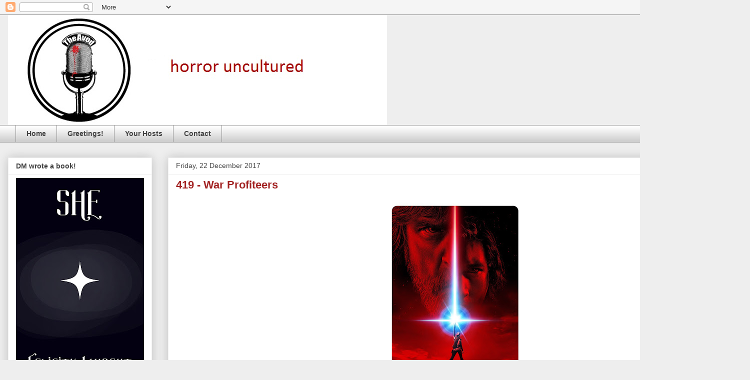

--- FILE ---
content_type: text/html; charset=UTF-8
request_url: http://www.theavod.com/2017/12/419-war-profiteers.html
body_size: 15497
content:
<!DOCTYPE html>
<html class='v2' dir='ltr' xmlns='http://www.w3.org/1999/xhtml' xmlns:b='http://www.google.com/2005/gml/b' xmlns:data='http://www.google.com/2005/gml/data' xmlns:expr='http://www.google.com/2005/gml/expr'>
<head>
<link href='https://www.blogger.com/static/v1/widgets/335934321-css_bundle_v2.css' rel='stylesheet' type='text/css'/>
<meta content='IE=EmulateIE7' http-equiv='X-UA-Compatible'/>
<meta content='width=1100' name='viewport'/>
<meta content='text/html; charset=UTF-8' http-equiv='Content-Type'/>
<meta content='blogger' name='generator'/>
<link href='http://www.theavod.com/favicon.ico' rel='icon' type='image/x-icon'/>
<link href='http://www.theavod.com/2017/12/419-war-profiteers.html' rel='canonical'/>
<link rel="alternate" type="application/atom+xml" title="TheAvod - Atom" href="http://www.theavod.com/feeds/posts/default" />
<link rel="alternate" type="application/rss+xml" title="TheAvod - RSS" href="http://www.theavod.com/feeds/posts/default?alt=rss" />
<link rel="service.post" type="application/atom+xml" title="TheAvod - Atom" href="https://www.blogger.com/feeds/6641962220746839522/posts/default" />

<link rel="alternate" type="application/atom+xml" title="TheAvod - Atom" href="http://www.theavod.com/feeds/2802356189633443386/comments/default" />
<!--Can't find substitution for tag [blog.ieCssRetrofitLinks]-->
<link href='https://blogger.googleusercontent.com/img/b/R29vZ2xl/AVvXsEh6PmfET5egKbv41toPcYixJgk_0EfI3IH95-UrjN8aCz6t9e_9XOzU_lU9Z7DQ3_RcENjO2HZv86ZO3fxmuGdPn4Z0EhRPRCLLrLPeWp5wOdc-ELG-amtpwZBLIakTumliOrG8GpKFNEc/s400/The_Last_Jedi_poster.jpg' rel='image_src'/>
<meta content='http://www.theavod.com/2017/12/419-war-profiteers.html' property='og:url'/>
<meta content='419 - War Profiteers' property='og:title'/>
<meta content='   This week, your friends Count Vardulon and DM are joined by Rob Rector to talk all about Star Wars. Delight to hear DM and Rob gang up on...' property='og:description'/>
<meta content='https://blogger.googleusercontent.com/img/b/R29vZ2xl/AVvXsEh6PmfET5egKbv41toPcYixJgk_0EfI3IH95-UrjN8aCz6t9e_9XOzU_lU9Z7DQ3_RcENjO2HZv86ZO3fxmuGdPn4Z0EhRPRCLLrLPeWp5wOdc-ELG-amtpwZBLIakTumliOrG8GpKFNEc/w1200-h630-p-k-no-nu/The_Last_Jedi_poster.jpg' property='og:image'/>
<title>TheAvod: 419 - War Profiteers</title>
<meta content='' name='description'/>
<style id='page-skin-1' type='text/css'><!--
/*
-----------------------------------------------
Blogger Template Style
Name:     Awesome Inc.
Designer: Tina Chen
URL:      tinachen.org
----------------------------------------------- */
/* Content
----------------------------------------------- */
body {
font: normal normal 13px Arial, Tahoma, Helvetica, FreeSans, sans-serif;
color: #444444;
background: #eeeeee none repeat scroll top left;
}
html body .content-outer {
min-width: 0;
max-width: 100%;
width: 100%;
}
a:link {
text-decoration: none;
color: #9f2929;
}
a:visited {
text-decoration: none;
color: #444444;
}
a:hover {
text-decoration: underline;
color: #bb5709;
}
.body-fauxcolumn-outer .cap-top {
position: absolute;
z-index: 1;
height: 276px;
width: 100%;
background: transparent none repeat-x scroll top left;
_background-image: none;
}
/* Columns
----------------------------------------------- */
.content-inner {
padding: 0;
}
.header-inner .section {
margin: 0 16px;
}
.tabs-inner .section {
margin: 0 16px;
}
.main-inner {
padding-top: 30px;
}
.main-inner .column-center-inner,
.main-inner .column-left-inner,
.main-inner .column-right-inner {
padding: 0 5px;
}
*+html body .main-inner .column-center-inner {
margin-top: -30px;
}
#layout .main-inner .column-center-inner {
margin-top: 0;
}
/* Header
----------------------------------------------- */
.header-outer {
margin: 0 0 0 0;
background: transparent none repeat scroll 0 0;
}
.Header h1 {
font: normal bold 40px Arial, Tahoma, Helvetica, FreeSans, sans-serif;
color: #444444;
text-shadow: 0 0 -1px #000000;
}
.Header h1 a {
color: #444444;
}
.Header .description {
font: normal normal 14px Arial, Tahoma, Helvetica, FreeSans, sans-serif;
color: #444444;
}
.header-inner .Header .titlewrapper,
.header-inner .Header .descriptionwrapper {
padding-left: 0;
padding-right: 0;
margin-bottom: 0;
}
.header-inner .Header .titlewrapper {
padding-top: 22px;
}
/* Tabs
----------------------------------------------- */
.tabs-outer {
overflow: hidden;
position: relative;
background: #ffffff url(http://www.blogblog.com/1kt/awesomeinc/tabs_gradient_light.png) repeat scroll 0 0;
}
#layout .tabs-outer {
overflow: visible;
}
.tabs-cap-top, .tabs-cap-bottom {
position: absolute;
width: 100%;
border-top: 1px solid #999999;
}
.tabs-cap-bottom {
bottom: 0;
}
.tabs-inner .widget li a {
display: inline-block;
margin: 0;
padding: .6em 1.5em;
font: normal bold 14px Arial, Tahoma, Helvetica, FreeSans, sans-serif;
color: #444444;
border-top: 1px solid #999999;
border-bottom: 1px solid #999999;
border-left: 1px solid #999999;
height: 16px;
line-height: 16px;
}
.tabs-inner .widget li:last-child a {
border-right: 1px solid #999999;
}
.tabs-inner .widget li.selected a, .tabs-inner .widget li a:hover {
background: #999999 url(http://www.blogblog.com/1kt/awesomeinc/tabs_gradient_light.png) repeat-x scroll 0 -100px;
color: #ffffff;
}
/* Headings
----------------------------------------------- */
h2 {
font: normal bold 14px Arial, Tahoma, Helvetica, FreeSans, sans-serif;
color: #444444;
}
/* Widgets
----------------------------------------------- */
.main-inner .section {
margin: 0 27px;
padding: 0;
}
.main-inner .column-left-outer,
.main-inner .column-right-outer {
margin-top: 0;
}
#layout .main-inner .column-left-outer,
#layout .main-inner .column-right-outer {
margin-top: 0;
}
.main-inner .column-left-inner,
.main-inner .column-right-inner {
background: transparent none repeat 0 0;
-moz-box-shadow: 0 0 0 rgba(0, 0, 0, .2);
-webkit-box-shadow: 0 0 0 rgba(0, 0, 0, .2);
-goog-ms-box-shadow: 0 0 0 rgba(0, 0, 0, .2);
box-shadow: 0 0 0 rgba(0, 0, 0, .2);
-moz-border-radius: 0;
-webkit-border-radius: 0;
-goog-ms-border-radius: 0;
border-radius: 0;
}
#layout .main-inner .column-left-inner,
#layout .main-inner .column-right-inner {
margin-top: 0;
}
.sidebar .widget {
font: normal normal 14px Arial, Tahoma, Helvetica, FreeSans, sans-serif;
color: #444444;
}
.sidebar .widget a:link {
color: #9f2929;
}
.sidebar .widget a:visited {
color: #444444;
}
.sidebar .widget a:hover {
color: #bb5709;
}
.sidebar .widget h2 {
text-shadow: 0 0 -1px #000000;
}
.main-inner .widget {
background-color: #ffffff;
border: 1px solid #eeeeee;
padding: 0 15px 15px;
margin: 20px -16px;
-moz-box-shadow: 0 0 20px rgba(0, 0, 0, .2);
-webkit-box-shadow: 0 0 20px rgba(0, 0, 0, .2);
-goog-ms-box-shadow: 0 0 20px rgba(0, 0, 0, .2);
box-shadow: 0 0 20px rgba(0, 0, 0, .2);
-moz-border-radius: 0;
-webkit-border-radius: 0;
-goog-ms-border-radius: 0;
border-radius: 0;
}
.main-inner .widget h2 {
margin: 0 -15px;
padding: .6em 15px .5em;
border-bottom: 1px solid transparent;
}
.footer-inner .widget h2 {
padding: 0 0 .4em;
border-bottom: 1px solid transparent;
}
.main-inner .widget h2 + div, .footer-inner .widget h2 + div {
border-top: 1px solid #eeeeee;
padding-top: 8px;
}
.main-inner .widget .widget-content {
margin: 0 -15px;
padding: 7px 15px 0;
}
.main-inner .widget ul, .main-inner .widget #ArchiveList ul.flat {
margin: -8px -15px 0;
padding: 0;
list-style: none;
}
.main-inner .widget #ArchiveList {
margin: -8px 0 0;
}
.main-inner .widget ul li, .main-inner .widget #ArchiveList ul.flat li {
padding: .5em 15px;
text-indent: 0;
color: #666666;
border-top: 1px solid #eeeeee;
border-bottom: 1px solid transparent;
}
.main-inner .widget #ArchiveList ul li {
padding-top: .25em;
padding-bottom: .25em;
}
.main-inner .widget ul li:first-child, .main-inner .widget #ArchiveList ul.flat li:first-child {
border-top: none;
}
.main-inner .widget ul li:last-child, .main-inner .widget #ArchiveList ul.flat li:last-child {
border-bottom: none;
}
.post-body {
position: relative;
}
.main-inner .widget .post-body ul {
padding: 0 2.5em;
margin: .5em 0;
list-style: disc;
}
.main-inner .widget .post-body ul li {
padding: 0.25em 0;
margin-bottom: .25em;
color: #444444;
border: none;
}
.footer-inner .widget ul {
padding: 0;
list-style: none;
}
.widget .zippy {
color: #666666;
}
/* Posts
----------------------------------------------- */
body .main-inner .Blog {
padding: 0;
margin-bottom: 1em;
background-color: transparent;
border: none;
-moz-box-shadow: 0 0 0 rgba(0, 0, 0, 0);
-webkit-box-shadow: 0 0 0 rgba(0, 0, 0, 0);
-goog-ms-box-shadow: 0 0 0 rgba(0, 0, 0, 0);
box-shadow: 0 0 0 rgba(0, 0, 0, 0);
}
.main-inner .section:last-child .Blog:last-child {
padding: 0;
margin-bottom: 1em;
}
.main-inner .widget h2.date-header {
margin: 0 -15px 1px;
padding: 0 0 0 0;
font: normal normal 14px Arial, Tahoma, Helvetica, FreeSans, sans-serif;
color: #444444;
background: transparent none no-repeat scroll top left;
border-top: 0 solid #eeeeee;
border-bottom: 1px solid transparent;
-moz-border-radius-topleft: 0;
-moz-border-radius-topright: 0;
-webkit-border-top-left-radius: 0;
-webkit-border-top-right-radius: 0;
border-top-left-radius: 0;
border-top-right-radius: 0;
position: static;
bottom: 100%;
right: 15px;
text-shadow: 0 0 -1px #000000;
}
.main-inner .widget h2.date-header span {
font: normal normal 14px Arial, Tahoma, Helvetica, FreeSans, sans-serif;
display: block;
padding: .5em 15px;
border-left: 0 solid #eeeeee;
border-right: 0 solid #eeeeee;
}
.date-outer {
position: relative;
margin: 30px 0 20px;
padding: 0 15px;
background-color: #ffffff;
border: 1px solid #eeeeee;
-moz-box-shadow: 0 0 20px rgba(0, 0, 0, .2);
-webkit-box-shadow: 0 0 20px rgba(0, 0, 0, .2);
-goog-ms-box-shadow: 0 0 20px rgba(0, 0, 0, .2);
box-shadow: 0 0 20px rgba(0, 0, 0, .2);
-moz-border-radius: 0;
-webkit-border-radius: 0;
-goog-ms-border-radius: 0;
border-radius: 0;
}
.date-outer:first-child {
margin-top: 0;
}
.date-outer:last-child {
margin-bottom: 20px;
-moz-border-radius-bottomleft: 0;
-moz-border-radius-bottomright: 0;
-webkit-border-bottom-left-radius: 0;
-webkit-border-bottom-right-radius: 0;
-goog-ms-border-bottom-left-radius: 0;
-goog-ms-border-bottom-right-radius: 0;
border-bottom-left-radius: 0;
border-bottom-right-radius: 0;
}
.date-posts {
margin: 0 -15px;
padding: 0 15px;
clear: both;
}
.post-outer, .inline-ad {
border-top: 1px solid #eeeeee;
margin: 0 -15px;
padding: 15px 15px;
}
.post-outer {
padding-bottom: 10px;
}
.post-outer:first-child {
padding-top: 0;
border-top: none;
}
.post-outer:last-child, .inline-ad:last-child {
border-bottom: none;
}
.post-body {
position: relative;
}
.post-body img {
padding: 8px;
background: transparent;
border: 1px solid transparent;
-moz-box-shadow: 0 0 0 rgba(0, 0, 0, .2);
-webkit-box-shadow: 0 0 0 rgba(0, 0, 0, .2);
box-shadow: 0 0 0 rgba(0, 0, 0, .2);
-moz-border-radius: 0;
-webkit-border-radius: 0;
border-radius: 0;
}
h3.post-title, h4 {
font: normal bold 22px Arial, Tahoma, Helvetica, FreeSans, sans-serif;
color: #a32424;
}
h3.post-title a {
font: normal bold 22px Arial, Tahoma, Helvetica, FreeSans, sans-serif;
color: #a32424;
}
h3.post-title a:hover {
color: #bb5709;
text-decoration: underline;
}
.post-header {
margin: 0 0 1em;
}
.post-body {
line-height: 1.4;
}
.post-outer h2 {
color: #444444;
}
.post-footer {
margin: 1.5em 0 0;
}
#blog-pager {
padding: 15px;
font-size: 120%;
background-color: #ffffff;
border: 1px solid #eeeeee;
-moz-box-shadow: 0 0 20px rgba(0, 0, 0, .2);
-webkit-box-shadow: 0 0 20px rgba(0, 0, 0, .2);
-goog-ms-box-shadow: 0 0 20px rgba(0, 0, 0, .2);
box-shadow: 0 0 20px rgba(0, 0, 0, .2);
-moz-border-radius: 0;
-webkit-border-radius: 0;
-goog-ms-border-radius: 0;
border-radius: 0;
-moz-border-radius-topleft: 0;
-moz-border-radius-topright: 0;
-webkit-border-top-left-radius: 0;
-webkit-border-top-right-radius: 0;
-goog-ms-border-top-left-radius: 0;
-goog-ms-border-top-right-radius: 0;
border-top-left-radius: 0;
border-top-right-radius-topright: 0;
margin-top: 1em;
}
.blog-feeds, .post-feeds {
margin: 1em 0;
text-align: center;
color: #444444;
}
.blog-feeds a, .post-feeds a {
color: #9f2929;
}
.blog-feeds a:visited, .post-feeds a:visited {
color: #444444;
}
.blog-feeds a:hover, .post-feeds a:hover {
color: #bb5709;
}
.post-outer .comments {
margin-top: 2em;
}
/* Comments
----------------------------------------------- */
.comments .comments-content .icon.blog-author {
background-repeat: no-repeat;
background-image: url([data-uri]);
}
.comments .comments-content .loadmore a {
border-top: 1px solid #999999;
border-bottom: 1px solid #999999;
}
.comments .continue {
border-top: 2px solid #999999;
}
/* Footer
----------------------------------------------- */
.footer-outer {
margin: -20px 0 -1px;
padding: 20px 0 0;
color: #444444;
overflow: hidden;
}
.footer-fauxborder-left {
border-top: 1px solid #eeeeee;
background: #ffffff none repeat scroll 0 0;
-moz-box-shadow: 0 0 20px rgba(0, 0, 0, .2);
-webkit-box-shadow: 0 0 20px rgba(0, 0, 0, .2);
-goog-ms-box-shadow: 0 0 20px rgba(0, 0, 0, .2);
box-shadow: 0 0 20px rgba(0, 0, 0, .2);
margin: 0 -20px;
}
/* Mobile
----------------------------------------------- */
body.mobile {
background-size: auto;
}
.mobile .body-fauxcolumn-outer {
background: transparent none repeat scroll top left;
}
*+html body.mobile .main-inner .column-center-inner {
margin-top: 0;
}
.mobile .main-inner .widget {
padding: 0 0 15px;
}
.mobile .main-inner .widget h2 + div,
.mobile .footer-inner .widget h2 + div {
border-top: none;
padding-top: 0;
}
.mobile .footer-inner .widget h2 {
padding: 0.5em 0;
border-bottom: none;
}
.mobile .main-inner .widget .widget-content {
margin: 0;
padding: 7px 0 0;
}
.mobile .main-inner .widget ul,
.mobile .main-inner .widget #ArchiveList ul.flat {
margin: 0 -15px 0;
}
.mobile .main-inner .widget h2.date-header {
right: 0;
}
.mobile .date-header span {
padding: 0.4em 0;
}
.mobile .date-outer:first-child {
margin-bottom: 0;
border: 1px solid #eeeeee;
-moz-border-radius-topleft: 0;
-moz-border-radius-topright: 0;
-webkit-border-top-left-radius: 0;
-webkit-border-top-right-radius: 0;
-goog-ms-border-top-left-radius: 0;
-goog-ms-border-top-right-radius: 0;
border-top-left-radius: 0;
border-top-right-radius: 0;
}
.mobile .date-outer {
border-color: #eeeeee;
border-width: 0 1px 1px;
}
.mobile .date-outer:last-child {
margin-bottom: 0;
}
.mobile .main-inner {
padding: 0;
}
.mobile .header-inner .section {
margin: 0;
}
.mobile .post-outer, .mobile .inline-ad {
padding: 5px 0;
}
.mobile .tabs-inner .section {
margin: 0 10px;
}
.mobile .main-inner .widget h2 {
margin: 0;
padding: 0;
}
.mobile .main-inner .widget h2.date-header span {
padding: 0;
}
.mobile .main-inner .widget .widget-content {
margin: 0;
padding: 7px 0 0;
}
.mobile #blog-pager {
border: 1px solid transparent;
background: #ffffff none repeat scroll 0 0;
}
.mobile .main-inner .column-left-inner,
.mobile .main-inner .column-right-inner {
background: transparent none repeat 0 0;
-moz-box-shadow: none;
-webkit-box-shadow: none;
-goog-ms-box-shadow: none;
box-shadow: none;
}
.mobile .date-posts {
margin: 0;
padding: 0;
}
.mobile .footer-fauxborder-left {
margin: 0;
border-top: inherit;
}
.mobile .main-inner .section:last-child .Blog:last-child {
margin-bottom: 0;
}
.mobile-index-contents {
color: #444444;
}
.mobile .mobile-link-button {
background: #9f2929 url(http://www.blogblog.com/1kt/awesomeinc/tabs_gradient_light.png) repeat scroll 0 0;
}
.mobile-link-button a:link, .mobile-link-button a:visited {
color: #ffffff;
}
.mobile .tabs-inner .PageList .widget-content {
background: transparent;
border-top: 1px solid;
border-color: #999999;
color: #444444;
}
.mobile .tabs-inner .PageList .widget-content .pagelist-arrow {
border-left: 1px solid #999999;
}

--></style>
<style id='template-skin-1' type='text/css'><!--
body {
min-width: 1500px;
}
.content-outer, .content-fauxcolumn-outer, .region-inner {
min-width: 1500px;
max-width: 1500px;
_width: 1500px;
}
.main-inner .columns {
padding-left: 320px;
padding-right: 0px;
}
.main-inner .fauxcolumn-center-outer {
left: 320px;
right: 0px;
/* IE6 does not respect left and right together */
_width: expression(this.parentNode.offsetWidth -
parseInt("320px") -
parseInt("0px") + 'px');
}
.main-inner .fauxcolumn-left-outer {
width: 320px;
}
.main-inner .fauxcolumn-right-outer {
width: 0px;
}
.main-inner .column-left-outer {
width: 320px;
right: 100%;
margin-left: -320px;
}
.main-inner .column-right-outer {
width: 0px;
margin-right: -0px;
}
#layout {
min-width: 0;
}
#layout .content-outer {
min-width: 0;
width: 800px;
}
#layout .region-inner {
min-width: 0;
width: auto;
}
--></style>
<script type='text/javascript'>

  var _gaq = _gaq || [];
  _gaq.push(['_setAccount', 'UA-7082907-1']);
  _gaq.push(['_trackPageview']);

  (function() {
    var ga = document.createElement('script'); ga.type = 'text/javascript'; ga.async = true;
    ga.src = ('https:' == document.location.protocol ? 'https://ssl' : 'http://www') + '.google-analytics.com/ga.js';
    var s = document.getElementsByTagName('script')[0]; s.parentNode.insertBefore(ga, s);
  })();

</script>
<link href='https://www.blogger.com/dyn-css/authorization.css?targetBlogID=6641962220746839522&amp;zx=313d8ed5-dafc-4795-865d-5cdcb44660e1' media='none' onload='if(media!=&#39;all&#39;)media=&#39;all&#39;' rel='stylesheet'/><noscript><link href='https://www.blogger.com/dyn-css/authorization.css?targetBlogID=6641962220746839522&amp;zx=313d8ed5-dafc-4795-865d-5cdcb44660e1' rel='stylesheet'/></noscript>
<meta name='google-adsense-platform-account' content='ca-host-pub-1556223355139109'/>
<meta name='google-adsense-platform-domain' content='blogspot.com'/>

</head>
<body class='loading variant-light'>
<div class='navbar section' id='navbar'><div class='widget Navbar' data-version='1' id='Navbar1'><script type="text/javascript">
    function setAttributeOnload(object, attribute, val) {
      if(window.addEventListener) {
        window.addEventListener('load',
          function(){ object[attribute] = val; }, false);
      } else {
        window.attachEvent('onload', function(){ object[attribute] = val; });
      }
    }
  </script>
<div id="navbar-iframe-container"></div>
<script type="text/javascript" src="https://apis.google.com/js/platform.js"></script>
<script type="text/javascript">
      gapi.load("gapi.iframes:gapi.iframes.style.bubble", function() {
        if (gapi.iframes && gapi.iframes.getContext) {
          gapi.iframes.getContext().openChild({
              url: 'https://www.blogger.com/navbar/6641962220746839522?po\x3d2802356189633443386\x26origin\x3dhttp://www.theavod.com',
              where: document.getElementById("navbar-iframe-container"),
              id: "navbar-iframe"
          });
        }
      });
    </script><script type="text/javascript">
(function() {
var script = document.createElement('script');
script.type = 'text/javascript';
script.src = '//pagead2.googlesyndication.com/pagead/js/google_top_exp.js';
var head = document.getElementsByTagName('head')[0];
if (head) {
head.appendChild(script);
}})();
</script>
</div></div>
<div class='body-fauxcolumns'>
<div class='fauxcolumn-outer body-fauxcolumn-outer'>
<div class='cap-top'>
<div class='cap-left'></div>
<div class='cap-right'></div>
</div>
<div class='fauxborder-left'>
<div class='fauxborder-right'></div>
<div class='fauxcolumn-inner'>
</div>
</div>
<div class='cap-bottom'>
<div class='cap-left'></div>
<div class='cap-right'></div>
</div>
</div>
</div>
<div class='content'>
<div class='content-fauxcolumns'>
<div class='fauxcolumn-outer content-fauxcolumn-outer'>
<div class='cap-top'>
<div class='cap-left'></div>
<div class='cap-right'></div>
</div>
<div class='fauxborder-left'>
<div class='fauxborder-right'></div>
<div class='fauxcolumn-inner'>
</div>
</div>
<div class='cap-bottom'>
<div class='cap-left'></div>
<div class='cap-right'></div>
</div>
</div>
</div>
<div class='content-outer'>
<div class='content-cap-top cap-top'>
<div class='cap-left'></div>
<div class='cap-right'></div>
</div>
<div class='fauxborder-left content-fauxborder-left'>
<div class='fauxborder-right content-fauxborder-right'></div>
<div class='content-inner'>
<header>
<div class='header-outer'>
<div class='header-cap-top cap-top'>
<div class='cap-left'></div>
<div class='cap-right'></div>
</div>
<div class='fauxborder-left header-fauxborder-left'>
<div class='fauxborder-right header-fauxborder-right'></div>
<div class='region-inner header-inner'>
<div class='header section' id='header'><div class='widget Header' data-version='1' id='Header1'>
<div id='header-inner'>
<a href='http://www.theavod.com/' style='display: block'>
<img alt='TheAvod' height='220px; ' id='Header1_headerimg' src='https://blogger.googleusercontent.com/img/b/R29vZ2xl/AVvXsEjzxwSI75Dll3ePSY1jUxkeZtF5QFA5AXTffeciVIDE1NNXZ6UWLzHceuzt1qA8gWPzcqWdPNrctY7RSGHMmM3-yuQxVKhsVDWTeBJUTVMfJr2AeLcz-MXNeqUNqs1kY6nWZ3G0EYReLJs/s758/banner2013_3.jpg' style='display: block' width='758px; '/>
</a>
</div>
</div></div>
</div>
</div>
<div class='header-cap-bottom cap-bottom'>
<div class='cap-left'></div>
<div class='cap-right'></div>
</div>
</div>
</header>
<div class='tabs-outer'>
<div class='tabs-cap-top cap-top'>
<div class='cap-left'></div>
<div class='cap-right'></div>
</div>
<div class='fauxborder-left tabs-fauxborder-left'>
<div class='fauxborder-right tabs-fauxborder-right'></div>
<div class='region-inner tabs-inner'>
<div class='tabs section' id='crosscol'><div class='widget PageList' data-version='1' id='PageList1'>
<div class='widget-content'>
<ul>
<li>
<a href='http://www.theavod.com/'>Home</a>
</li>
<li>
<a href='http://www.theavod.com/p/greetings.html'>Greetings!</a>
</li>
<li>
<a href='http://www.theavod.com/p/your-hosts.html'>Your Hosts</a>
</li>
<li>
<a href='http://www.theavod.com/p/contact.html'>Contact</a>
</li>
</ul>
<div class='clear'></div>
</div>
</div></div>
<div class='tabs no-items section' id='crosscol-overflow'></div>
</div>
</div>
<div class='tabs-cap-bottom cap-bottom'>
<div class='cap-left'></div>
<div class='cap-right'></div>
</div>
</div>
<div class='main-outer'>
<div class='main-cap-top cap-top'>
<div class='cap-left'></div>
<div class='cap-right'></div>
</div>
<div class='fauxborder-left main-fauxborder-left'>
<div class='fauxborder-right main-fauxborder-right'></div>
<div class='region-inner main-inner'>
<div class='columns fauxcolumns'>
<div class='fauxcolumn-outer fauxcolumn-center-outer'>
<div class='cap-top'>
<div class='cap-left'></div>
<div class='cap-right'></div>
</div>
<div class='fauxborder-left'>
<div class='fauxborder-right'></div>
<div class='fauxcolumn-inner'>
</div>
</div>
<div class='cap-bottom'>
<div class='cap-left'></div>
<div class='cap-right'></div>
</div>
</div>
<div class='fauxcolumn-outer fauxcolumn-left-outer'>
<div class='cap-top'>
<div class='cap-left'></div>
<div class='cap-right'></div>
</div>
<div class='fauxborder-left'>
<div class='fauxborder-right'></div>
<div class='fauxcolumn-inner'>
</div>
</div>
<div class='cap-bottom'>
<div class='cap-left'></div>
<div class='cap-right'></div>
</div>
</div>
<div class='fauxcolumn-outer fauxcolumn-right-outer'>
<div class='cap-top'>
<div class='cap-left'></div>
<div class='cap-right'></div>
</div>
<div class='fauxborder-left'>
<div class='fauxborder-right'></div>
<div class='fauxcolumn-inner'>
</div>
</div>
<div class='cap-bottom'>
<div class='cap-left'></div>
<div class='cap-right'></div>
</div>
</div>
<!-- corrects IE6 width calculation -->
<div class='columns-inner'>
<div class='column-center-outer'>
<div class='column-center-inner'>
<div class='main section' id='main'><div class='widget Blog' data-version='1' id='Blog1'>
<div class='blog-posts hfeed'>

          <div class="date-outer">
        
<h2 class='date-header'><span>Friday, 22 December 2017</span></h2>

          <div class="date-posts">
        
<div class='post-outer'>
<div class='post hentry'>
<a name='2802356189633443386'></a>
<h3 class='post-title entry-title'>
419 - War Profiteers
</h3>
<div class='post-header'>
<div class='post-header-line-1'></div>
</div>
<div class='post-body entry-content' id='post-body-2802356189633443386'>
<div class="separator" style="clear: both; text-align: center;">
<a href="https://blogger.googleusercontent.com/img/b/R29vZ2xl/AVvXsEh6PmfET5egKbv41toPcYixJgk_0EfI3IH95-UrjN8aCz6t9e_9XOzU_lU9Z7DQ3_RcENjO2HZv86ZO3fxmuGdPn4Z0EhRPRCLLrLPeWp5wOdc-ELG-amtpwZBLIakTumliOrG8GpKFNEc/s1600/The_Last_Jedi_poster.jpg" imageanchor="1" style="margin-left: 1em; margin-right: 1em;"><img border="0" data-original-height="1600" data-original-width="1081" height="400" src="https://blogger.googleusercontent.com/img/b/R29vZ2xl/AVvXsEh6PmfET5egKbv41toPcYixJgk_0EfI3IH95-UrjN8aCz6t9e_9XOzU_lU9Z7DQ3_RcENjO2HZv86ZO3fxmuGdPn4Z0EhRPRCLLrLPeWp5wOdc-ELG-amtpwZBLIakTumliOrG8GpKFNEc/s400/The_Last_Jedi_poster.jpg" width="270" /></a></div>
<br />
This week, your friends Count Vardulon and DM are joined by Rob Rector to talk all about Star Wars. Delight to hear DM and Rob gang up on the Count! Also, Business Insider weighs in on which Star Wars movies are best. If you're in and/or around Delaware in 2018, <a href="https://www.revivalhousetheater.com/" target="_blank">be sure to stop by The Revival House!</a><br />
<br />
<iframe allowfullscreen="" frameborder="0" height="140" mozallowfullscreen="true" src="https://archive.org/embed/TheAvodEpisode419WarProfiteers" webkitallowfullscreen="true" width="500"></iframe>
<div style='clear: both;'></div>
</div>
<div class='post-footer'>
<div class='post-footer-line post-footer-line-1'><span class='post-author vcard'>
Posted by
<span class='fn'>
<a href='https://www.blogger.com/profile/09642666971813301743' rel='author' title='author profile'>
DM
</a>
</span>
</span>
<span class='post-labels'>
Labels:
<a href='http://www.theavod.com/search/label/perfect%20hair' rel='tag'>perfect hair</a>,
<a href='http://www.theavod.com/search/label/space%20Monaco' rel='tag'>space Monaco</a>,
<a href='http://www.theavod.com/search/label/Star%20Wars' rel='tag'>Star Wars</a>
</span>
<span class='post-comment-link'>
</span>
<span class='post-icons'>
<span class='item-control blog-admin pid-1043900857'>
<a href='https://www.blogger.com/post-edit.g?blogID=6641962220746839522&postID=2802356189633443386&from=pencil' title='Edit Post'>
<img alt='' class='icon-action' height='18' src='https://resources.blogblog.com/img/icon18_edit_allbkg.gif' width='18'/>
</a>
</span>
</span>
</div>
<div class='post-footer-line post-footer-line-2'></div>
<div class='post-footer-line post-footer-line-3'></div>
</div>
</div>
<div class='comments' id='comments'>
<a name='comments'></a>
<h4>3 comments:</h4>
<div class='comments-content'>
<script async='async' src='' type='text/javascript'></script>
<script type='text/javascript'>
    (function() {
      var items = null;
      var msgs = null;
      var config = {};

// <![CDATA[
      var cursor = null;
      if (items && items.length > 0) {
        cursor = parseInt(items[items.length - 1].timestamp) + 1;
      }

      var bodyFromEntry = function(entry) {
        var text = (entry &&
                    ((entry.content && entry.content.$t) ||
                     (entry.summary && entry.summary.$t))) ||
            '';
        if (entry && entry.gd$extendedProperty) {
          for (var k in entry.gd$extendedProperty) {
            if (entry.gd$extendedProperty[k].name == 'blogger.contentRemoved') {
              return '<span class="deleted-comment">' + text + '</span>';
            }
          }
        }
        return text;
      }

      var parse = function(data) {
        cursor = null;
        var comments = [];
        if (data && data.feed && data.feed.entry) {
          for (var i = 0, entry; entry = data.feed.entry[i]; i++) {
            var comment = {};
            // comment ID, parsed out of the original id format
            var id = /blog-(\d+).post-(\d+)/.exec(entry.id.$t);
            comment.id = id ? id[2] : null;
            comment.body = bodyFromEntry(entry);
            comment.timestamp = Date.parse(entry.published.$t) + '';
            if (entry.author && entry.author.constructor === Array) {
              var auth = entry.author[0];
              if (auth) {
                comment.author = {
                  name: (auth.name ? auth.name.$t : undefined),
                  profileUrl: (auth.uri ? auth.uri.$t : undefined),
                  avatarUrl: (auth.gd$image ? auth.gd$image.src : undefined)
                };
              }
            }
            if (entry.link) {
              if (entry.link[2]) {
                comment.link = comment.permalink = entry.link[2].href;
              }
              if (entry.link[3]) {
                var pid = /.*comments\/default\/(\d+)\?.*/.exec(entry.link[3].href);
                if (pid && pid[1]) {
                  comment.parentId = pid[1];
                }
              }
            }
            comment.deleteclass = 'item-control blog-admin';
            if (entry.gd$extendedProperty) {
              for (var k in entry.gd$extendedProperty) {
                if (entry.gd$extendedProperty[k].name == 'blogger.itemClass') {
                  comment.deleteclass += ' ' + entry.gd$extendedProperty[k].value;
                } else if (entry.gd$extendedProperty[k].name == 'blogger.displayTime') {
                  comment.displayTime = entry.gd$extendedProperty[k].value;
                }
              }
            }
            comments.push(comment);
          }
        }
        return comments;
      };

      var paginator = function(callback) {
        if (hasMore()) {
          var url = config.feed + '?alt=json&v=2&orderby=published&reverse=false&max-results=50';
          if (cursor) {
            url += '&published-min=' + new Date(cursor).toISOString();
          }
          window.bloggercomments = function(data) {
            var parsed = parse(data);
            cursor = parsed.length < 50 ? null
                : parseInt(parsed[parsed.length - 1].timestamp) + 1
            callback(parsed);
            window.bloggercomments = null;
          }
          url += '&callback=bloggercomments';
          var script = document.createElement('script');
          script.type = 'text/javascript';
          script.src = url;
          document.getElementsByTagName('head')[0].appendChild(script);
        }
      };
      var hasMore = function() {
        return !!cursor;
      };
      var getMeta = function(key, comment) {
        if ('iswriter' == key) {
          var matches = !!comment.author
              && comment.author.name == config.authorName
              && comment.author.profileUrl == config.authorUrl;
          return matches ? 'true' : '';
        } else if ('deletelink' == key) {
          return config.baseUri + '/comment/delete/'
               + config.blogId + '/' + comment.id;
        } else if ('deleteclass' == key) {
          return comment.deleteclass;
        }
        return '';
      };

      var replybox = null;
      var replyUrlParts = null;
      var replyParent = undefined;

      var onReply = function(commentId, domId) {
        if (replybox == null) {
          // lazily cache replybox, and adjust to suit this style:
          replybox = document.getElementById('comment-editor');
          if (replybox != null) {
            replybox.height = '250px';
            replybox.style.display = 'block';
            replyUrlParts = replybox.src.split('#');
          }
        }
        if (replybox && (commentId !== replyParent)) {
          replybox.src = '';
          document.getElementById(domId).insertBefore(replybox, null);
          replybox.src = replyUrlParts[0]
              + (commentId ? '&parentID=' + commentId : '')
              + '#' + replyUrlParts[1];
          replyParent = commentId;
        }
      };

      var hash = (window.location.hash || '#').substring(1);
      var startThread, targetComment;
      if (/^comment-form_/.test(hash)) {
        startThread = hash.substring('comment-form_'.length);
      } else if (/^c[0-9]+$/.test(hash)) {
        targetComment = hash.substring(1);
      }

      // Configure commenting API:
      var configJso = {
        'maxDepth': config.maxThreadDepth
      };
      var provider = {
        'id': config.postId,
        'data': items,
        'loadNext': paginator,
        'hasMore': hasMore,
        'getMeta': getMeta,
        'onReply': onReply,
        'rendered': true,
        'initComment': targetComment,
        'initReplyThread': startThread,
        'config': configJso,
        'messages': msgs
      };

      var render = function() {
        if (window.goog && window.goog.comments) {
          var holder = document.getElementById('comment-holder');
          window.goog.comments.render(holder, provider);
        }
      };

      // render now, or queue to render when library loads:
      if (window.goog && window.goog.comments) {
        render();
      } else {
        window.goog = window.goog || {};
        window.goog.comments = window.goog.comments || {};
        window.goog.comments.loadQueue = window.goog.comments.loadQueue || [];
        window.goog.comments.loadQueue.push(render);
      }
    })();
// ]]>
  </script>
<div id='comment-holder'>
<div class="comment-thread toplevel-thread"><ol id="top-ra"><li class="comment" id="c444422880539751725"><div class="avatar-image-container"><img src="//www.blogger.com/img/blogger_logo_round_35.png" alt=""/></div><div class="comment-block"><div class="comment-header"><cite class="user"><a href="https://www.blogger.com/profile/01192959959839311443" rel="nofollow">Mr Tech</a></cite><span class="icon user "></span><span class="datetime secondary-text"><a rel="nofollow" href="http://www.theavod.com/2017/12/419-war-profiteers.html?showComment=1514844258882#c444422880539751725">1 January 2018 at 17:04</a></span></div><p class="comment-content">Star Wars has always been a really good movie and its story has been amazing. As I am a huge fan of it I also managed to get my hands on the game and play it every night,</p><span class="comment-actions secondary-text"><a class="comment-reply" target="_self" data-comment-id="444422880539751725">Reply</a><span class="item-control blog-admin blog-admin pid-527186898"><a target="_self" href="https://www.blogger.com/comment/delete/6641962220746839522/444422880539751725">Delete</a></span></span></div><div class="comment-replies"><div id="c444422880539751725-rt" class="comment-thread inline-thread hidden"><span class="thread-toggle thread-expanded"><span class="thread-arrow"></span><span class="thread-count"><a target="_self">Replies</a></span></span><ol id="c444422880539751725-ra" class="thread-chrome thread-expanded"><div></div><div id="c444422880539751725-continue" class="continue"><a class="comment-reply" target="_self" data-comment-id="444422880539751725">Reply</a></div></ol></div></div><div class="comment-replybox-single" id="c444422880539751725-ce"></div></li><li class="comment" id="c3457575150776473629"><div class="avatar-image-container"><img src="//www.blogger.com/img/blogger_logo_round_35.png" alt=""/></div><div class="comment-block"><div class="comment-header"><cite class="user"><a href="https://www.blogger.com/profile/06941028545008446926" rel="nofollow">Smith678</a></cite><span class="icon user "></span><span class="datetime secondary-text"><a rel="nofollow" href="http://www.theavod.com/2017/12/419-war-profiteers.html?showComment=1515732515211#c3457575150776473629">11 January 2018 at 23:48</a></span></div><p class="comment-content">It is possible to choose some other old movie for details about it and have started watching it online at high quality. You may surely watch totally free old <a href="https://watch32is.org/" rel="nofollow"><b>watch movies free online</b></a> of cost.<br><br></p><span class="comment-actions secondary-text"><a class="comment-reply" target="_self" data-comment-id="3457575150776473629">Reply</a><span class="item-control blog-admin blog-admin pid-824524122"><a target="_self" href="https://www.blogger.com/comment/delete/6641962220746839522/3457575150776473629">Delete</a></span></span></div><div class="comment-replies"><div id="c3457575150776473629-rt" class="comment-thread inline-thread hidden"><span class="thread-toggle thread-expanded"><span class="thread-arrow"></span><span class="thread-count"><a target="_self">Replies</a></span></span><ol id="c3457575150776473629-ra" class="thread-chrome thread-expanded"><div></div><div id="c3457575150776473629-continue" class="continue"><a class="comment-reply" target="_self" data-comment-id="3457575150776473629">Reply</a></div></ol></div></div><div class="comment-replybox-single" id="c3457575150776473629-ce"></div></li><li class="comment" id="c8303591012485830316"><div class="avatar-image-container"><img src="//www.blogger.com/img/blogger_logo_round_35.png" alt=""/></div><div class="comment-block"><div class="comment-header"><cite class="user"><a href="https://www.blogger.com/profile/15577809287812278966" rel="nofollow">Mueeid Soomro</a></cite><span class="icon user "></span><span class="datetime secondary-text"><a rel="nofollow" href="http://www.theavod.com/2017/12/419-war-profiteers.html?showComment=1524052636810#c8303591012485830316">18 April 2018 at 07:57</a></span></div><p class="comment-content">It is played online by thousands of players at the same time, which indicates the level of success the game has enjoyed among the gamers of the world. <a href="http://trichefortnite.fr" rel="nofollow">cheats fortnite</a><br></p><span class="comment-actions secondary-text"><a class="comment-reply" target="_self" data-comment-id="8303591012485830316">Reply</a><span class="item-control blog-admin blog-admin pid-1767316912"><a target="_self" href="https://www.blogger.com/comment/delete/6641962220746839522/8303591012485830316">Delete</a></span></span></div><div class="comment-replies"><div id="c8303591012485830316-rt" class="comment-thread inline-thread hidden"><span class="thread-toggle thread-expanded"><span class="thread-arrow"></span><span class="thread-count"><a target="_self">Replies</a></span></span><ol id="c8303591012485830316-ra" class="thread-chrome thread-expanded"><div></div><div id="c8303591012485830316-continue" class="continue"><a class="comment-reply" target="_self" data-comment-id="8303591012485830316">Reply</a></div></ol></div></div><div class="comment-replybox-single" id="c8303591012485830316-ce"></div></li></ol><div id="top-continue" class="continue"><a class="comment-reply" target="_self">Add comment</a></div><div class="comment-replybox-thread" id="top-ce"></div><div class="loadmore hidden" data-post-id="2802356189633443386"><a target="_self">Load more...</a></div></div>
</div>
</div>
<p class='comment-footer'>
<div class='comment-form'>
<a name='comment-form'></a>
<p>
</p>
<a href='https://www.blogger.com/comment/frame/6641962220746839522?po=2802356189633443386&hl=en-GB&saa=85391&origin=http://www.theavod.com' id='comment-editor-src'></a>
<iframe allowtransparency='true' class='blogger-iframe-colorize blogger-comment-from-post' frameborder='0' height='410px' id='comment-editor' name='comment-editor' src='' width='100%'></iframe>
<script src='https://www.blogger.com/static/v1/jsbin/2830521187-comment_from_post_iframe.js' type='text/javascript'></script>
<script type='text/javascript'>
      BLOG_CMT_createIframe('https://www.blogger.com/rpc_relay.html');
    </script>
</div>
</p>
<div id='backlinks-container'>
<div id='Blog1_backlinks-container'>
</div>
</div>
</div>
</div>

        </div></div>
      
</div>
<div class='blog-pager' id='blog-pager'>
<span id='blog-pager-newer-link'>
<a class='blog-pager-newer-link' href='http://www.theavod.com/2018/01/420-bleak-christmas.html' id='Blog1_blog-pager-newer-link' title='Newer Post'>Newer Post</a>
</span>
<span id='blog-pager-older-link'>
<a class='blog-pager-older-link' href='http://www.theavod.com/2017/12/418-shirtless-bruce.html' id='Blog1_blog-pager-older-link' title='Older Post'>Older Post</a>
</span>
<a class='home-link' href='http://www.theavod.com/'>Home</a>
</div>
<div class='clear'></div>
<div class='post-feeds'>
<div class='feed-links'>
Subscribe to:
<a class='feed-link' href='http://www.theavod.com/feeds/2802356189633443386/comments/default' target='_blank' type='application/atom+xml'>Post Comments (Atom)</a>
</div>
</div>
</div></div>
</div>
</div>
<div class='column-left-outer'>
<div class='column-left-inner'>
<aside>
<div class='sidebar section' id='sidebar-left-1'><div class='widget Image' data-version='1' id='Image6'>
<h2>DM wrote a book!</h2>
<div class='widget-content'>
<a href='https://www.amazon.com/She-Form-Book-Felicity-Laurent-ebook/dp/B0DRW5GYZY/ref=sr_1_1?crid=Q4ZJXH58HEVG&dib=eyJ2IjoiMSJ9.lo6pMV-OCqKtCfcqtfC-gs-jvMzQnZ0Ls9sGL2KO1bYbNgnmT0WKxwSOM2fnC38q8oxZ2BDOenAiZtuM4HTN0ALCIoktrR0mruCy1uj_EnPha4D7Q4LqhniK2goKc0_G.k_Q1oZoUuL43ZKedGRHfyljbXz0-jClk1d0iO7NPTAY&dib_tag=se&keywords=felicity+laurent&qid=1738198310&sprefix=felicity+laurent%2Caps%2C90&sr=8-1'>
<img alt='DM wrote a book!' height='410' id='Image6_img' src='https://blogger.googleusercontent.com/img/a/AVvXsEhpCRqyDJM_vG5e8ig4JDQRwQ8I0gVq26opGWu2jQGy6_cO_4XQURs9eVloha7NOc6xtkkNUEgJGuN5wwgSKtHuE1aTFV-sxeg1Rvmo9e-LJ9SE56I4YNtsqhkmu7jjk1ORncd1NgRhDr4cIk7f9JrLnbWmgEYZxL7j5aoEwJIXHq9Q5PpPEp7GosoAT4U=s410' width='256'/>
</a>
<br/>
<span class='caption'>You should buy and read it (also available on Kobo)</span>
</div>
<div class='clear'></div>
</div><div class='widget Image' data-version='1' id='Image8'>
<h2>Retail Therapy</h2>
<div class='widget-content'>
<a href='http://www.cafepress.com/theavod'>
<img alt='Retail Therapy' height='256' id='Image8_img' src='https://blogger.googleusercontent.com/img/b/R29vZ2xl/AVvXsEjT3hyphenhyphentr-gwsXDnoSm44vq3f_Lnz-lRO1whcJETkfPtWQ2wg8CGelV8TIBwpWfTCaC03EIcjZUaC8aMdBqkMImrtidR7otNwHiJhnm3TC7farWS6W_qOQ-HBXB-KijPLoIxkhJwalyNtp8/s1600/illuminati_wrecking_A_blackline_shirt.png' width='256'/>
</a>
<br/>
<span class='caption'>buy TheAvod merch</span>
</div>
<div class='clear'></div>
</div><div class='widget Image' data-version='1' id='Image1'>
<h2>Like us on Facebook</h2>
<div class='widget-content'>
<a href='http://facebook.com/TheAvod'>
<img alt='Like us on Facebook' height='133' id='Image1_img' src='https://blogger.googleusercontent.com/img/b/R29vZ2xl/AVvXsEhwmunzn_GUYcuwxRSZzUsA-SL3WB1meJu1ELjnbp46JAlxt5bwUsDUsUNd-B4wRD5i-nTiNb5IOwlJdSAZKWKIzop3F-m-WZLY-NrypszhGMMvCQput6ZiqZSnhCM0A5TwFEzUPzpJDsU/s290/Facebook-like-button.jpg' width='290'/>
</a>
<br/>
<span class='caption'>We need the affirmation</span>
</div>
<div class='clear'></div>
</div><div class='widget Image' data-version='1' id='Image3'>
<h2>What lurks in the depths?</h2>
<div class='widget-content'>
<a href='http://zombots.blogspot.com'>
<img alt='What lurks in the depths?' height='45' id='Image3_img' src='https://blogger.googleusercontent.com/img/b/R29vZ2xl/AVvXsEiwH8NghR1-5gswq5ttBFM5xcZt55tkitg0HSX9WUy8gJeEYxCXBDpFBB2lLQLdwUdK_Qgnpd5aRUjthkN15HlIyiD_9HjnDItSZYtT_IfC2do76Kh65wm89G4r2iilWKd-WDcROhQZ8Ek/s150/zombots_banner3.jpg' width='150'/>
</a>
<br/>
</div>
<div class='clear'></div>
</div><div class='widget Image' data-version='1' id='Image4'>
<h2>Come! Visit beautiful Castle Varudlon!</h2>
<div class='widget-content'>
<a href='http://vardulon.com'>
<img alt='Come! Visit beautiful Castle Varudlon!' height='65' id='Image4_img' src='https://blogger.googleusercontent.com/img/b/R29vZ2xl/AVvXsEjr192aMorUON5urqdGgdna21IIc7k9d1W-JnmRXfW0Ou5cqmZDGS5Ox1CmzgtGs8-9-pZ_w9I7YM2SHxJT2bpMTehTyYXUGg9Ju7ZK8sStrHjMcYuSbKU940_rAkjg4D6RxhMRlD9fTvs/s220/castlevardulon2.jpg' width='220'/>
</a>
<br/>
</div>
<div class='clear'></div>
</div><div class='widget BlogArchive' data-version='1' id='BlogArchive2'>
<h2>Previously on TheAvod</h2>
<div class='widget-content'>
<div id='ArchiveList'>
<div id='BlogArchive2_ArchiveList'>
<ul class='flat'>
<li class='archivedate'>
<a href='http://www.theavod.com/2026/01/'>January 2026</a> (1)
      </li>
<li class='archivedate'>
<a href='http://www.theavod.com/2025/12/'>December 2025</a> (3)
      </li>
<li class='archivedate'>
<a href='http://www.theavod.com/2025/11/'>November 2025</a> (4)
      </li>
<li class='archivedate'>
<a href='http://www.theavod.com/2025/10/'>October 2025</a> (3)
      </li>
<li class='archivedate'>
<a href='http://www.theavod.com/2025/09/'>September 2025</a> (3)
      </li>
<li class='archivedate'>
<a href='http://www.theavod.com/2025/08/'>August 2025</a> (4)
      </li>
<li class='archivedate'>
<a href='http://www.theavod.com/2025/07/'>July 2025</a> (3)
      </li>
<li class='archivedate'>
<a href='http://www.theavod.com/2025/06/'>June 2025</a> (5)
      </li>
<li class='archivedate'>
<a href='http://www.theavod.com/2025/05/'>May 2025</a> (4)
      </li>
<li class='archivedate'>
<a href='http://www.theavod.com/2025/04/'>April 2025</a> (3)
      </li>
<li class='archivedate'>
<a href='http://www.theavod.com/2025/03/'>March 2025</a> (3)
      </li>
<li class='archivedate'>
<a href='http://www.theavod.com/2025/02/'>February 2025</a> (4)
      </li>
<li class='archivedate'>
<a href='http://www.theavod.com/2025/01/'>January 2025</a> (3)
      </li>
<li class='archivedate'>
<a href='http://www.theavod.com/2024/12/'>December 2024</a> (3)
      </li>
<li class='archivedate'>
<a href='http://www.theavod.com/2024/11/'>November 2024</a> (3)
      </li>
<li class='archivedate'>
<a href='http://www.theavod.com/2024/10/'>October 2024</a> (3)
      </li>
<li class='archivedate'>
<a href='http://www.theavod.com/2024/09/'>September 2024</a> (4)
      </li>
<li class='archivedate'>
<a href='http://www.theavod.com/2024/08/'>August 2024</a> (4)
      </li>
<li class='archivedate'>
<a href='http://www.theavod.com/2024/07/'>July 2024</a> (5)
      </li>
<li class='archivedate'>
<a href='http://www.theavod.com/2024/05/'>May 2024</a> (2)
      </li>
<li class='archivedate'>
<a href='http://www.theavod.com/2024/04/'>April 2024</a> (2)
      </li>
<li class='archivedate'>
<a href='http://www.theavod.com/2024/03/'>March 2024</a> (4)
      </li>
<li class='archivedate'>
<a href='http://www.theavod.com/2024/02/'>February 2024</a> (3)
      </li>
<li class='archivedate'>
<a href='http://www.theavod.com/2024/01/'>January 2024</a> (2)
      </li>
<li class='archivedate'>
<a href='http://www.theavod.com/2023/12/'>December 2023</a> (4)
      </li>
<li class='archivedate'>
<a href='http://www.theavod.com/2023/11/'>November 2023</a> (3)
      </li>
<li class='archivedate'>
<a href='http://www.theavod.com/2023/10/'>October 2023</a> (3)
      </li>
<li class='archivedate'>
<a href='http://www.theavod.com/2023/09/'>September 2023</a> (3)
      </li>
<li class='archivedate'>
<a href='http://www.theavod.com/2023/08/'>August 2023</a> (2)
      </li>
<li class='archivedate'>
<a href='http://www.theavod.com/2023/07/'>July 2023</a> (3)
      </li>
<li class='archivedate'>
<a href='http://www.theavod.com/2023/06/'>June 2023</a> (4)
      </li>
<li class='archivedate'>
<a href='http://www.theavod.com/2023/05/'>May 2023</a> (2)
      </li>
<li class='archivedate'>
<a href='http://www.theavod.com/2023/04/'>April 2023</a> (2)
      </li>
<li class='archivedate'>
<a href='http://www.theavod.com/2023/03/'>March 2023</a> (2)
      </li>
<li class='archivedate'>
<a href='http://www.theavod.com/2023/02/'>February 2023</a> (4)
      </li>
<li class='archivedate'>
<a href='http://www.theavod.com/2023/01/'>January 2023</a> (2)
      </li>
<li class='archivedate'>
<a href='http://www.theavod.com/2022/12/'>December 2022</a> (4)
      </li>
<li class='archivedate'>
<a href='http://www.theavod.com/2022/11/'>November 2022</a> (4)
      </li>
<li class='archivedate'>
<a href='http://www.theavod.com/2022/10/'>October 2022</a> (3)
      </li>
<li class='archivedate'>
<a href='http://www.theavod.com/2022/09/'>September 2022</a> (1)
      </li>
<li class='archivedate'>
<a href='http://www.theavod.com/2022/08/'>August 2022</a> (3)
      </li>
<li class='archivedate'>
<a href='http://www.theavod.com/2022/07/'>July 2022</a> (2)
      </li>
<li class='archivedate'>
<a href='http://www.theavod.com/2022/06/'>June 2022</a> (1)
      </li>
<li class='archivedate'>
<a href='http://www.theavod.com/2022/05/'>May 2022</a> (3)
      </li>
<li class='archivedate'>
<a href='http://www.theavod.com/2022/04/'>April 2022</a> (3)
      </li>
<li class='archivedate'>
<a href='http://www.theavod.com/2022/03/'>March 2022</a> (4)
      </li>
<li class='archivedate'>
<a href='http://www.theavod.com/2022/02/'>February 2022</a> (3)
      </li>
<li class='archivedate'>
<a href='http://www.theavod.com/2022/01/'>January 2022</a> (2)
      </li>
<li class='archivedate'>
<a href='http://www.theavod.com/2021/12/'>December 2021</a> (3)
      </li>
<li class='archivedate'>
<a href='http://www.theavod.com/2021/11/'>November 2021</a> (4)
      </li>
<li class='archivedate'>
<a href='http://www.theavod.com/2021/10/'>October 2021</a> (3)
      </li>
<li class='archivedate'>
<a href='http://www.theavod.com/2021/09/'>September 2021</a> (3)
      </li>
<li class='archivedate'>
<a href='http://www.theavod.com/2021/08/'>August 2021</a> (4)
      </li>
<li class='archivedate'>
<a href='http://www.theavod.com/2021/06/'>June 2021</a> (5)
      </li>
<li class='archivedate'>
<a href='http://www.theavod.com/2021/05/'>May 2021</a> (4)
      </li>
<li class='archivedate'>
<a href='http://www.theavod.com/2021/04/'>April 2021</a> (4)
      </li>
<li class='archivedate'>
<a href='http://www.theavod.com/2021/03/'>March 2021</a> (3)
      </li>
<li class='archivedate'>
<a href='http://www.theavod.com/2021/02/'>February 2021</a> (3)
      </li>
<li class='archivedate'>
<a href='http://www.theavod.com/2021/01/'>January 2021</a> (4)
      </li>
<li class='archivedate'>
<a href='http://www.theavod.com/2020/12/'>December 2020</a> (4)
      </li>
<li class='archivedate'>
<a href='http://www.theavod.com/2020/11/'>November 2020</a> (3)
      </li>
<li class='archivedate'>
<a href='http://www.theavod.com/2020/10/'>October 2020</a> (4)
      </li>
<li class='archivedate'>
<a href='http://www.theavod.com/2020/09/'>September 2020</a> (3)
      </li>
<li class='archivedate'>
<a href='http://www.theavod.com/2020/08/'>August 2020</a> (4)
      </li>
<li class='archivedate'>
<a href='http://www.theavod.com/2020/07/'>July 2020</a> (2)
      </li>
<li class='archivedate'>
<a href='http://www.theavod.com/2020/06/'>June 2020</a> (3)
      </li>
<li class='archivedate'>
<a href='http://www.theavod.com/2020/05/'>May 2020</a> (4)
      </li>
<li class='archivedate'>
<a href='http://www.theavod.com/2020/04/'>April 2020</a> (4)
      </li>
<li class='archivedate'>
<a href='http://www.theavod.com/2020/03/'>March 2020</a> (4)
      </li>
<li class='archivedate'>
<a href='http://www.theavod.com/2020/02/'>February 2020</a> (3)
      </li>
<li class='archivedate'>
<a href='http://www.theavod.com/2020/01/'>January 2020</a> (5)
      </li>
<li class='archivedate'>
<a href='http://www.theavod.com/2019/12/'>December 2019</a> (4)
      </li>
<li class='archivedate'>
<a href='http://www.theavod.com/2019/11/'>November 2019</a> (2)
      </li>
<li class='archivedate'>
<a href='http://www.theavod.com/2019/10/'>October 2019</a> (3)
      </li>
<li class='archivedate'>
<a href='http://www.theavod.com/2019/09/'>September 2019</a> (3)
      </li>
<li class='archivedate'>
<a href='http://www.theavod.com/2019/08/'>August 2019</a> (4)
      </li>
<li class='archivedate'>
<a href='http://www.theavod.com/2019/07/'>July 2019</a> (3)
      </li>
<li class='archivedate'>
<a href='http://www.theavod.com/2019/06/'>June 2019</a> (5)
      </li>
<li class='archivedate'>
<a href='http://www.theavod.com/2019/05/'>May 2019</a> (3)
      </li>
<li class='archivedate'>
<a href='http://www.theavod.com/2019/04/'>April 2019</a> (4)
      </li>
<li class='archivedate'>
<a href='http://www.theavod.com/2019/03/'>March 2019</a> (5)
      </li>
<li class='archivedate'>
<a href='http://www.theavod.com/2019/02/'>February 2019</a> (4)
      </li>
<li class='archivedate'>
<a href='http://www.theavod.com/2019/01/'>January 2019</a> (4)
      </li>
<li class='archivedate'>
<a href='http://www.theavod.com/2018/12/'>December 2018</a> (3)
      </li>
<li class='archivedate'>
<a href='http://www.theavod.com/2018/11/'>November 2018</a> (5)
      </li>
<li class='archivedate'>
<a href='http://www.theavod.com/2018/10/'>October 2018</a> (4)
      </li>
<li class='archivedate'>
<a href='http://www.theavod.com/2018/09/'>September 2018</a> (3)
      </li>
<li class='archivedate'>
<a href='http://www.theavod.com/2018/08/'>August 2018</a> (4)
      </li>
<li class='archivedate'>
<a href='http://www.theavod.com/2018/07/'>July 2018</a> (4)
      </li>
<li class='archivedate'>
<a href='http://www.theavod.com/2018/06/'>June 2018</a> (4)
      </li>
<li class='archivedate'>
<a href='http://www.theavod.com/2018/05/'>May 2018</a> (2)
      </li>
<li class='archivedate'>
<a href='http://www.theavod.com/2018/04/'>April 2018</a> (4)
      </li>
<li class='archivedate'>
<a href='http://www.theavod.com/2018/03/'>March 2018</a> (3)
      </li>
<li class='archivedate'>
<a href='http://www.theavod.com/2018/02/'>February 2018</a> (4)
      </li>
<li class='archivedate'>
<a href='http://www.theavod.com/2018/01/'>January 2018</a> (4)
      </li>
<li class='archivedate'>
<a href='http://www.theavod.com/2017/12/'>December 2017</a> (4)
      </li>
<li class='archivedate'>
<a href='http://www.theavod.com/2017/11/'>November 2017</a> (4)
      </li>
<li class='archivedate'>
<a href='http://www.theavod.com/2017/10/'>October 2017</a> (4)
      </li>
<li class='archivedate'>
<a href='http://www.theavod.com/2017/09/'>September 2017</a> (5)
      </li>
<li class='archivedate'>
<a href='http://www.theavod.com/2017/08/'>August 2017</a> (4)
      </li>
<li class='archivedate'>
<a href='http://www.theavod.com/2017/07/'>July 2017</a> (4)
      </li>
<li class='archivedate'>
<a href='http://www.theavod.com/2017/06/'>June 2017</a> (4)
      </li>
<li class='archivedate'>
<a href='http://www.theavod.com/2017/05/'>May 2017</a> (4)
      </li>
<li class='archivedate'>
<a href='http://www.theavod.com/2017/04/'>April 2017</a> (2)
      </li>
<li class='archivedate'>
<a href='http://www.theavod.com/2017/03/'>March 2017</a> (5)
      </li>
<li class='archivedate'>
<a href='http://www.theavod.com/2017/02/'>February 2017</a> (4)
      </li>
<li class='archivedate'>
<a href='http://www.theavod.com/2017/01/'>January 2017</a> (4)
      </li>
<li class='archivedate'>
<a href='http://www.theavod.com/2016/12/'>December 2016</a> (5)
      </li>
<li class='archivedate'>
<a href='http://www.theavod.com/2016/11/'>November 2016</a> (4)
      </li>
<li class='archivedate'>
<a href='http://www.theavod.com/2016/10/'>October 2016</a> (4)
      </li>
<li class='archivedate'>
<a href='http://www.theavod.com/2016/09/'>September 2016</a> (5)
      </li>
<li class='archivedate'>
<a href='http://www.theavod.com/2016/08/'>August 2016</a> (4)
      </li>
<li class='archivedate'>
<a href='http://www.theavod.com/2016/07/'>July 2016</a> (4)
      </li>
<li class='archivedate'>
<a href='http://www.theavod.com/2016/06/'>June 2016</a> (4)
      </li>
<li class='archivedate'>
<a href='http://www.theavod.com/2016/05/'>May 2016</a> (4)
      </li>
<li class='archivedate'>
<a href='http://www.theavod.com/2016/04/'>April 2016</a> (4)
      </li>
<li class='archivedate'>
<a href='http://www.theavod.com/2016/03/'>March 2016</a> (6)
      </li>
<li class='archivedate'>
<a href='http://www.theavod.com/2016/02/'>February 2016</a> (4)
      </li>
<li class='archivedate'>
<a href='http://www.theavod.com/2016/01/'>January 2016</a> (4)
      </li>
<li class='archivedate'>
<a href='http://www.theavod.com/2015/12/'>December 2015</a> (4)
      </li>
<li class='archivedate'>
<a href='http://www.theavod.com/2015/11/'>November 2015</a> (3)
      </li>
<li class='archivedate'>
<a href='http://www.theavod.com/2015/10/'>October 2015</a> (5)
      </li>
<li class='archivedate'>
<a href='http://www.theavod.com/2015/09/'>September 2015</a> (5)
      </li>
<li class='archivedate'>
<a href='http://www.theavod.com/2015/08/'>August 2015</a> (4)
      </li>
<li class='archivedate'>
<a href='http://www.theavod.com/2015/07/'>July 2015</a> (5)
      </li>
<li class='archivedate'>
<a href='http://www.theavod.com/2015/06/'>June 2015</a> (4)
      </li>
<li class='archivedate'>
<a href='http://www.theavod.com/2015/05/'>May 2015</a> (4)
      </li>
<li class='archivedate'>
<a href='http://www.theavod.com/2015/04/'>April 2015</a> (5)
      </li>
<li class='archivedate'>
<a href='http://www.theavod.com/2015/03/'>March 2015</a> (3)
      </li>
<li class='archivedate'>
<a href='http://www.theavod.com/2015/02/'>February 2015</a> (4)
      </li>
<li class='archivedate'>
<a href='http://www.theavod.com/2015/01/'>January 2015</a> (4)
      </li>
<li class='archivedate'>
<a href='http://www.theavod.com/2014/12/'>December 2014</a> (4)
      </li>
<li class='archivedate'>
<a href='http://www.theavod.com/2014/11/'>November 2014</a> (4)
      </li>
<li class='archivedate'>
<a href='http://www.theavod.com/2014/10/'>October 2014</a> (5)
      </li>
<li class='archivedate'>
<a href='http://www.theavod.com/2014/09/'>September 2014</a> (3)
      </li>
<li class='archivedate'>
<a href='http://www.theavod.com/2014/08/'>August 2014</a> (5)
      </li>
<li class='archivedate'>
<a href='http://www.theavod.com/2014/07/'>July 2014</a> (4)
      </li>
<li class='archivedate'>
<a href='http://www.theavod.com/2014/06/'>June 2014</a> (4)
      </li>
<li class='archivedate'>
<a href='http://www.theavod.com/2014/05/'>May 2014</a> (5)
      </li>
<li class='archivedate'>
<a href='http://www.theavod.com/2014/04/'>April 2014</a> (4)
      </li>
<li class='archivedate'>
<a href='http://www.theavod.com/2014/03/'>March 2014</a> (5)
      </li>
<li class='archivedate'>
<a href='http://www.theavod.com/2014/02/'>February 2014</a> (3)
      </li>
<li class='archivedate'>
<a href='http://www.theavod.com/2014/01/'>January 2014</a> (5)
      </li>
<li class='archivedate'>
<a href='http://www.theavod.com/2013/12/'>December 2013</a> (4)
      </li>
<li class='archivedate'>
<a href='http://www.theavod.com/2013/11/'>November 2013</a> (4)
      </li>
<li class='archivedate'>
<a href='http://www.theavod.com/2013/10/'>October 2013</a> (4)
      </li>
<li class='archivedate'>
<a href='http://www.theavod.com/2013/09/'>September 2013</a> (4)
      </li>
<li class='archivedate'>
<a href='http://www.theavod.com/2013/08/'>August 2013</a> (5)
      </li>
<li class='archivedate'>
<a href='http://www.theavod.com/2013/07/'>July 2013</a> (4)
      </li>
<li class='archivedate'>
<a href='http://www.theavod.com/2013/06/'>June 2013</a> (4)
      </li>
<li class='archivedate'>
<a href='http://www.theavod.com/2013/05/'>May 2013</a> (5)
      </li>
<li class='archivedate'>
<a href='http://www.theavod.com/2013/04/'>April 2013</a> (4)
      </li>
<li class='archivedate'>
<a href='http://www.theavod.com/2013/03/'>March 2013</a> (4)
      </li>
<li class='archivedate'>
<a href='http://www.theavod.com/2013/02/'>February 2013</a> (4)
      </li>
<li class='archivedate'>
<a href='http://www.theavod.com/2013/01/'>January 2013</a> (5)
      </li>
<li class='archivedate'>
<a href='http://www.theavod.com/2012/12/'>December 2012</a> (4)
      </li>
<li class='archivedate'>
<a href='http://www.theavod.com/2012/11/'>November 2012</a> (4)
      </li>
<li class='archivedate'>
<a href='http://www.theavod.com/2012/10/'>October 2012</a> (6)
      </li>
<li class='archivedate'>
<a href='http://www.theavod.com/2012/09/'>September 2012</a> (4)
      </li>
<li class='archivedate'>
<a href='http://www.theavod.com/2012/08/'>August 2012</a> (5)
      </li>
<li class='archivedate'>
<a href='http://www.theavod.com/2012/07/'>July 2012</a> (4)
      </li>
<li class='archivedate'>
<a href='http://www.theavod.com/2012/06/'>June 2012</a> (4)
      </li>
<li class='archivedate'>
<a href='http://www.theavod.com/2012/05/'>May 2012</a> (5)
      </li>
<li class='archivedate'>
<a href='http://www.theavod.com/2012/04/'>April 2012</a> (4)
      </li>
<li class='archivedate'>
<a href='http://www.theavod.com/2012/03/'>March 2012</a> (4)
      </li>
<li class='archivedate'>
<a href='http://www.theavod.com/2012/02/'>February 2012</a> (5)
      </li>
<li class='archivedate'>
<a href='http://www.theavod.com/2012/01/'>January 2012</a> (4)
      </li>
<li class='archivedate'>
<a href='http://www.theavod.com/2011/12/'>December 2011</a> (5)
      </li>
<li class='archivedate'>
<a href='http://www.theavod.com/2011/11/'>November 2011</a> (4)
      </li>
<li class='archivedate'>
<a href='http://www.theavod.com/2011/10/'>October 2011</a> (4)
      </li>
<li class='archivedate'>
<a href='http://www.theavod.com/2011/09/'>September 2011</a> (5)
      </li>
<li class='archivedate'>
<a href='http://www.theavod.com/2011/08/'>August 2011</a> (4)
      </li>
<li class='archivedate'>
<a href='http://www.theavod.com/2011/07/'>July 2011</a> (3)
      </li>
<li class='archivedate'>
<a href='http://www.theavod.com/2011/06/'>June 2011</a> (5)
      </li>
<li class='archivedate'>
<a href='http://www.theavod.com/2011/05/'>May 2011</a> (4)
      </li>
<li class='archivedate'>
<a href='http://www.theavod.com/2011/04/'>April 2011</a> (4)
      </li>
<li class='archivedate'>
<a href='http://www.theavod.com/2011/03/'>March 2011</a> (5)
      </li>
<li class='archivedate'>
<a href='http://www.theavod.com/2011/02/'>February 2011</a> (4)
      </li>
<li class='archivedate'>
<a href='http://www.theavod.com/2011/01/'>January 2011</a> (4)
      </li>
<li class='archivedate'>
<a href='http://www.theavod.com/2010/12/'>December 2010</a> (5)
      </li>
<li class='archivedate'>
<a href='http://www.theavod.com/2010/11/'>November 2010</a> (4)
      </li>
<li class='archivedate'>
<a href='http://www.theavod.com/2010/10/'>October 2010</a> (4)
      </li>
<li class='archivedate'>
<a href='http://www.theavod.com/2010/09/'>September 2010</a> (6)
      </li>
<li class='archivedate'>
<a href='http://www.theavod.com/2010/08/'>August 2010</a> (4)
      </li>
<li class='archivedate'>
<a href='http://www.theavod.com/2010/07/'>July 2010</a> (4)
      </li>
<li class='archivedate'>
<a href='http://www.theavod.com/2010/06/'>June 2010</a> (5)
      </li>
<li class='archivedate'>
<a href='http://www.theavod.com/2010/05/'>May 2010</a> (4)
      </li>
<li class='archivedate'>
<a href='http://www.theavod.com/2010/04/'>April 2010</a> (4)
      </li>
<li class='archivedate'>
<a href='http://www.theavod.com/2010/03/'>March 2010</a> (6)
      </li>
<li class='archivedate'>
<a href='http://www.theavod.com/2010/02/'>February 2010</a> (3)
      </li>
<li class='archivedate'>
<a href='http://www.theavod.com/2010/01/'>January 2010</a> (4)
      </li>
<li class='archivedate'>
<a href='http://www.theavod.com/2009/12/'>December 2009</a> (5)
      </li>
<li class='archivedate'>
<a href='http://www.theavod.com/2009/11/'>November 2009</a> (4)
      </li>
<li class='archivedate'>
<a href='http://www.theavod.com/2009/10/'>October 2009</a> (5)
      </li>
<li class='archivedate'>
<a href='http://www.theavod.com/2009/09/'>September 2009</a> (4)
      </li>
<li class='archivedate'>
<a href='http://www.theavod.com/2009/08/'>August 2009</a> (4)
      </li>
<li class='archivedate'>
<a href='http://www.theavod.com/2009/07/'>July 2009</a> (5)
      </li>
<li class='archivedate'>
<a href='http://www.theavod.com/2009/06/'>June 2009</a> (4)
      </li>
<li class='archivedate'>
<a href='http://www.theavod.com/2009/05/'>May 2009</a> (4)
      </li>
<li class='archivedate'>
<a href='http://www.theavod.com/2009/04/'>April 2009</a> (5)
      </li>
<li class='archivedate'>
<a href='http://www.theavod.com/2009/03/'>March 2009</a> (4)
      </li>
<li class='archivedate'>
<a href='http://www.theavod.com/2009/02/'>February 2009</a> (3)
      </li>
<li class='archivedate'>
<a href='http://www.theavod.com/2009/01/'>January 2009</a> (2)
      </li>
<li class='archivedate'>
<a href='http://www.theavod.com/2008/12/'>December 2008</a> (7)
      </li>
<li class='archivedate'>
<a href='http://www.theavod.com/2007/10/'>October 2007</a> (1)
      </li>
</ul>
</div>
</div>
<div class='clear'></div>
</div>
</div></div>
</aside>
</div>
</div>
<div class='column-right-outer'>
<div class='column-right-inner'>
<aside>
</aside>
</div>
</div>
</div>
<div style='clear: both'></div>
<!-- columns -->
</div>
<!-- main -->
</div>
</div>
<div class='main-cap-bottom cap-bottom'>
<div class='cap-left'></div>
<div class='cap-right'></div>
</div>
</div>
<footer>
<div class='footer-outer'>
<div class='footer-cap-top cap-top'>
<div class='cap-left'></div>
<div class='cap-right'></div>
</div>
<div class='fauxborder-left footer-fauxborder-left'>
<div class='fauxborder-right footer-fauxborder-right'></div>
<div class='region-inner footer-inner'>
<div class='foot no-items section' id='footer-1'></div>
<table border='0' cellpadding='0' cellspacing='0' class='section-columns columns-2'>
<tbody>
<tr>
<td class='first columns-cell'>
<div class='foot no-items section' id='footer-2-1'></div>
</td>
<td class='columns-cell'>
<div class='foot no-items section' id='footer-2-2'></div>
</td>
</tr>
</tbody>
</table>
<!-- outside of the include in order to lock Attribution widget -->
<div class='foot section' id='footer-3'><div class='widget Image' data-version='1' id='Image10'>
<div class='widget-content'>
<img alt='' height='1600' id='Image10_img' src='https://blogger.googleusercontent.com/img/b/R29vZ2xl/AVvXsEh0pBfEV7LD-67JNj8Q9GdUjJh1e_R7k44kDgE0VHbxnvnZocfi4y0tS3eU9OsLR4hQfWld-eF9Kfs7OSYHqIPdU3LvHLwD0aUxo5fNmdzjXC7cXUStSWxjmn-wUyO77rn-19inA0hHDzU/s1600/TheAvod.png' width='1600'/>
<br/>
</div>
<div class='clear'></div>
</div><div class='widget Attribution' data-version='1' id='Attribution1'>
<div class='widget-content' style='text-align: center;'>
Awesome Inc. theme. Powered by <a href='https://www.blogger.com' target='_blank'>Blogger</a>.
</div>
<div class='clear'></div>
</div></div>
</div>
</div>
<div class='footer-cap-bottom cap-bottom'>
<div class='cap-left'></div>
<div class='cap-right'></div>
</div>
</div>
</footer>
<!-- content -->
</div>
</div>
<div class='content-cap-bottom cap-bottom'>
<div class='cap-left'></div>
<div class='cap-right'></div>
</div>
</div>
</div>
<script type='text/javascript'>
    window.setTimeout(function() {
        document.body.className = document.body.className.replace('loading', '');
      }, 10);
  </script>

<script type="text/javascript" src="https://www.blogger.com/static/v1/widgets/2028843038-widgets.js"></script>
<script type='text/javascript'>
window['__wavt'] = 'AOuZoY62bpFK6SQ6JcRjYhAmqyeJwoUvCg:1769281213708';_WidgetManager._Init('//www.blogger.com/rearrange?blogID\x3d6641962220746839522','//www.theavod.com/2017/12/419-war-profiteers.html','6641962220746839522');
_WidgetManager._SetDataContext([{'name': 'blog', 'data': {'blogId': '6641962220746839522', 'title': 'TheAvod', 'url': 'http://www.theavod.com/2017/12/419-war-profiteers.html', 'canonicalUrl': 'http://www.theavod.com/2017/12/419-war-profiteers.html', 'homepageUrl': 'http://www.theavod.com/', 'searchUrl': 'http://www.theavod.com/search', 'canonicalHomepageUrl': 'http://www.theavod.com/', 'blogspotFaviconUrl': 'http://www.theavod.com/favicon.ico', 'bloggerUrl': 'https://www.blogger.com', 'hasCustomDomain': true, 'httpsEnabled': false, 'enabledCommentProfileImages': true, 'gPlusViewType': 'FILTERED_POSTMOD', 'adultContent': false, 'analyticsAccountNumber': '', 'encoding': 'UTF-8', 'locale': 'en-GB', 'localeUnderscoreDelimited': 'en_gb', 'languageDirection': 'ltr', 'isPrivate': false, 'isMobile': false, 'isMobileRequest': false, 'mobileClass': '', 'isPrivateBlog': false, 'isDynamicViewsAvailable': true, 'feedLinks': '\x3clink rel\x3d\x22alternate\x22 type\x3d\x22application/atom+xml\x22 title\x3d\x22TheAvod - Atom\x22 href\x3d\x22http://www.theavod.com/feeds/posts/default\x22 /\x3e\n\x3clink rel\x3d\x22alternate\x22 type\x3d\x22application/rss+xml\x22 title\x3d\x22TheAvod - RSS\x22 href\x3d\x22http://www.theavod.com/feeds/posts/default?alt\x3drss\x22 /\x3e\n\x3clink rel\x3d\x22service.post\x22 type\x3d\x22application/atom+xml\x22 title\x3d\x22TheAvod - Atom\x22 href\x3d\x22https://www.blogger.com/feeds/6641962220746839522/posts/default\x22 /\x3e\n\n\x3clink rel\x3d\x22alternate\x22 type\x3d\x22application/atom+xml\x22 title\x3d\x22TheAvod - Atom\x22 href\x3d\x22http://www.theavod.com/feeds/2802356189633443386/comments/default\x22 /\x3e\n', 'meTag': '', 'adsenseHostId': 'ca-host-pub-1556223355139109', 'adsenseHasAds': false, 'adsenseAutoAds': false, 'boqCommentIframeForm': true, 'loginRedirectParam': '', 'view': '', 'dynamicViewsCommentsSrc': '//www.blogblog.com/dynamicviews/4224c15c4e7c9321/js/comments.js', 'dynamicViewsScriptSrc': '//www.blogblog.com/dynamicviews/6e0d22adcfa5abea', 'plusOneApiSrc': 'https://apis.google.com/js/platform.js', 'disableGComments': true, 'interstitialAccepted': false, 'sharing': {'platforms': [{'name': 'Get link', 'key': 'link', 'shareMessage': 'Get link', 'target': ''}, {'name': 'Facebook', 'key': 'facebook', 'shareMessage': 'Share to Facebook', 'target': 'facebook'}, {'name': 'BlogThis!', 'key': 'blogThis', 'shareMessage': 'BlogThis!', 'target': 'blog'}, {'name': 'X', 'key': 'twitter', 'shareMessage': 'Share to X', 'target': 'twitter'}, {'name': 'Pinterest', 'key': 'pinterest', 'shareMessage': 'Share to Pinterest', 'target': 'pinterest'}, {'name': 'Email', 'key': 'email', 'shareMessage': 'Email', 'target': 'email'}], 'disableGooglePlus': true, 'googlePlusShareButtonWidth': 0, 'googlePlusBootstrap': '\x3cscript type\x3d\x22text/javascript\x22\x3ewindow.___gcfg \x3d {\x27lang\x27: \x27en_GB\x27};\x3c/script\x3e'}, 'hasCustomJumpLinkMessage': false, 'jumpLinkMessage': 'Read more', 'pageType': 'item', 'postId': '2802356189633443386', 'postImageThumbnailUrl': 'https://blogger.googleusercontent.com/img/b/R29vZ2xl/AVvXsEh6PmfET5egKbv41toPcYixJgk_0EfI3IH95-UrjN8aCz6t9e_9XOzU_lU9Z7DQ3_RcENjO2HZv86ZO3fxmuGdPn4Z0EhRPRCLLrLPeWp5wOdc-ELG-amtpwZBLIakTumliOrG8GpKFNEc/s72-c/The_Last_Jedi_poster.jpg', 'postImageUrl': 'https://blogger.googleusercontent.com/img/b/R29vZ2xl/AVvXsEh6PmfET5egKbv41toPcYixJgk_0EfI3IH95-UrjN8aCz6t9e_9XOzU_lU9Z7DQ3_RcENjO2HZv86ZO3fxmuGdPn4Z0EhRPRCLLrLPeWp5wOdc-ELG-amtpwZBLIakTumliOrG8GpKFNEc/s400/The_Last_Jedi_poster.jpg', 'pageName': '419 - War Profiteers', 'pageTitle': 'TheAvod: 419 - War Profiteers'}}, {'name': 'features', 'data': {}}, {'name': 'messages', 'data': {'edit': 'Edit', 'linkCopiedToClipboard': 'Link copied to clipboard', 'ok': 'Ok', 'postLink': 'Post link'}}, {'name': 'template', 'data': {'name': 'custom', 'localizedName': 'Custom', 'isResponsive': false, 'isAlternateRendering': false, 'isCustom': true, 'variant': 'light', 'variantId': 'light'}}, {'name': 'view', 'data': {'classic': {'name': 'classic', 'url': '?view\x3dclassic'}, 'flipcard': {'name': 'flipcard', 'url': '?view\x3dflipcard'}, 'magazine': {'name': 'magazine', 'url': '?view\x3dmagazine'}, 'mosaic': {'name': 'mosaic', 'url': '?view\x3dmosaic'}, 'sidebar': {'name': 'sidebar', 'url': '?view\x3dsidebar'}, 'snapshot': {'name': 'snapshot', 'url': '?view\x3dsnapshot'}, 'timeslide': {'name': 'timeslide', 'url': '?view\x3dtimeslide'}, 'isMobile': false, 'title': '419 - War Profiteers', 'description': '   This week, your friends Count Vardulon and DM are joined by Rob Rector to talk all about Star Wars. Delight to hear DM and Rob gang up on...', 'featuredImage': 'https://blogger.googleusercontent.com/img/b/R29vZ2xl/AVvXsEh6PmfET5egKbv41toPcYixJgk_0EfI3IH95-UrjN8aCz6t9e_9XOzU_lU9Z7DQ3_RcENjO2HZv86ZO3fxmuGdPn4Z0EhRPRCLLrLPeWp5wOdc-ELG-amtpwZBLIakTumliOrG8GpKFNEc/s400/The_Last_Jedi_poster.jpg', 'url': 'http://www.theavod.com/2017/12/419-war-profiteers.html', 'type': 'item', 'isSingleItem': true, 'isMultipleItems': false, 'isError': false, 'isPage': false, 'isPost': true, 'isHomepage': false, 'isArchive': false, 'isLabelSearch': false, 'postId': 2802356189633443386}}]);
_WidgetManager._RegisterWidget('_NavbarView', new _WidgetInfo('Navbar1', 'navbar', document.getElementById('Navbar1'), {}, 'displayModeFull'));
_WidgetManager._RegisterWidget('_HeaderView', new _WidgetInfo('Header1', 'header', document.getElementById('Header1'), {}, 'displayModeFull'));
_WidgetManager._RegisterWidget('_PageListView', new _WidgetInfo('PageList1', 'crosscol', document.getElementById('PageList1'), {'title': '', 'links': [{'isCurrentPage': false, 'href': 'http://www.theavod.com/', 'title': 'Home'}, {'isCurrentPage': false, 'href': 'http://www.theavod.com/p/greetings.html', 'id': '8581705415679584561', 'title': 'Greetings!'}, {'isCurrentPage': false, 'href': 'http://www.theavod.com/p/your-hosts.html', 'id': '8217846295462031850', 'title': 'Your Hosts'}, {'isCurrentPage': false, 'href': 'http://www.theavod.com/p/contact.html', 'id': '5168486762459187624', 'title': 'Contact'}], 'mobile': false, 'showPlaceholder': true, 'hasCurrentPage': false}, 'displayModeFull'));
_WidgetManager._RegisterWidget('_BlogView', new _WidgetInfo('Blog1', 'main', document.getElementById('Blog1'), {'cmtInteractionsEnabled': false, 'lightboxEnabled': true, 'lightboxModuleUrl': 'https://www.blogger.com/static/v1/jsbin/1887219187-lbx__en_gb.js', 'lightboxCssUrl': 'https://www.blogger.com/static/v1/v-css/828616780-lightbox_bundle.css'}, 'displayModeFull'));
_WidgetManager._RegisterWidget('_ImageView', new _WidgetInfo('Image6', 'sidebar-left-1', document.getElementById('Image6'), {'resize': true}, 'displayModeFull'));
_WidgetManager._RegisterWidget('_ImageView', new _WidgetInfo('Image8', 'sidebar-left-1', document.getElementById('Image8'), {'resize': true}, 'displayModeFull'));
_WidgetManager._RegisterWidget('_ImageView', new _WidgetInfo('Image1', 'sidebar-left-1', document.getElementById('Image1'), {'resize': true}, 'displayModeFull'));
_WidgetManager._RegisterWidget('_ImageView', new _WidgetInfo('Image3', 'sidebar-left-1', document.getElementById('Image3'), {'resize': false}, 'displayModeFull'));
_WidgetManager._RegisterWidget('_ImageView', new _WidgetInfo('Image4', 'sidebar-left-1', document.getElementById('Image4'), {'resize': false}, 'displayModeFull'));
_WidgetManager._RegisterWidget('_BlogArchiveView', new _WidgetInfo('BlogArchive2', 'sidebar-left-1', document.getElementById('BlogArchive2'), {'languageDirection': 'ltr', 'loadingMessage': 'Loading\x26hellip;'}, 'displayModeFull'));
_WidgetManager._RegisterWidget('_ImageView', new _WidgetInfo('Image10', 'footer-3', document.getElementById('Image10'), {'resize': false}, 'displayModeFull'));
_WidgetManager._RegisterWidget('_AttributionView', new _WidgetInfo('Attribution1', 'footer-3', document.getElementById('Attribution1'), {}, 'displayModeFull'));
</script>
</body>
</html>